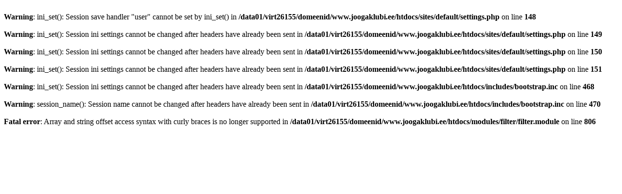

--- FILE ---
content_type: text/html; charset=UTF-8
request_url: https://joogaklubi.ee/mantrad
body_size: 263
content:
<br />
<b>Warning</b>:  ini_set(): Session save handler &quot;user&quot; cannot be set by ini_set() in <b>/data01/virt26155/domeenid/www.joogaklubi.ee/htdocs/sites/default/settings.php</b> on line <b>148</b><br />
<br />
<b>Warning</b>:  ini_set(): Session ini settings cannot be changed after headers have already been sent in <b>/data01/virt26155/domeenid/www.joogaklubi.ee/htdocs/sites/default/settings.php</b> on line <b>149</b><br />
<br />
<b>Warning</b>:  ini_set(): Session ini settings cannot be changed after headers have already been sent in <b>/data01/virt26155/domeenid/www.joogaklubi.ee/htdocs/sites/default/settings.php</b> on line <b>150</b><br />
<br />
<b>Warning</b>:  ini_set(): Session ini settings cannot be changed after headers have already been sent in <b>/data01/virt26155/domeenid/www.joogaklubi.ee/htdocs/sites/default/settings.php</b> on line <b>151</b><br />
<br />
<b>Warning</b>:  ini_set(): Session ini settings cannot be changed after headers have already been sent in <b>/data01/virt26155/domeenid/www.joogaklubi.ee/htdocs/includes/bootstrap.inc</b> on line <b>468</b><br />
<br />
<b>Warning</b>:  session_name(): Session name cannot be changed after headers have already been sent in <b>/data01/virt26155/domeenid/www.joogaklubi.ee/htdocs/includes/bootstrap.inc</b> on line <b>470</b><br />
<br />
<b>Fatal error</b>:  Array and string offset access syntax with curly braces is no longer supported in <b>/data01/virt26155/domeenid/www.joogaklubi.ee/htdocs/modules/filter/filter.module</b> on line <b>806</b><br />
